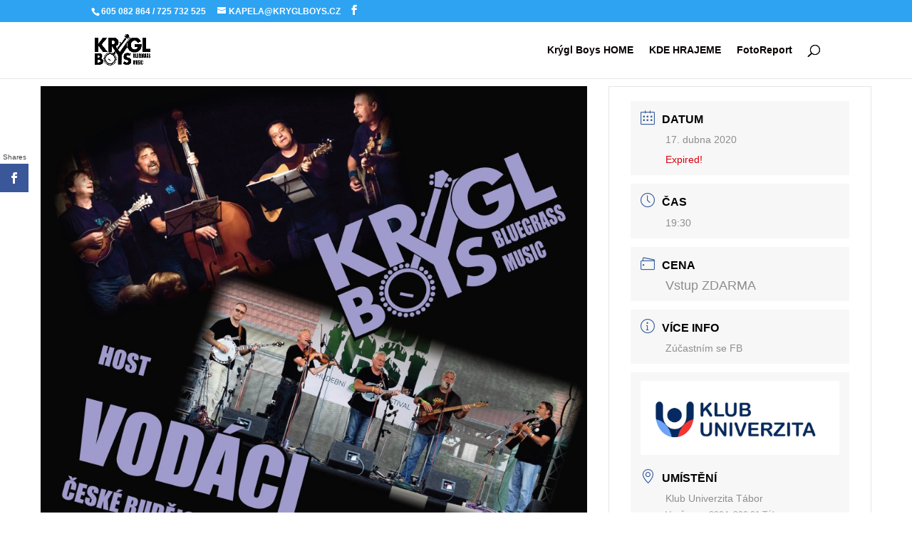

--- FILE ---
content_type: text/css
request_url: https://kryglboys.cz/wp-content/plugins/miguras-elegantmod/functions/styles/main.css?ver=1.0.0
body_size: 534
content:
/*mar search input*/
input.elegantmap-search {
  background: #f1f5f9;
  max-height: 30px;
  border: 0;
  border-radius: 3px;
  padding: 7px 10px;
  box-sizing: border-box;
  transition: background 200ms ease;
  color: #4C5866;
  font-family: 'Open Sans', Helvetica, Roboto, Arial, sans-serif;
  font-size: 13px;
  font-weight: 600;
  line-height: normal;
  display: block;
  width: 100%;
}

input.elegantmap-search:focus {
  background: #e6ecf2;
}

input.elegantmap-search::-webkit-input-placeholder {
  color: #98a7b8;
}

input.elegantmap-search:-moz-placeholder {
  color: #98a7b8;
}

input.elegantmap-search::-moz-placeholder {
  color: #98a7b8;
}

input.elegantmap-search:-ms-input-placeholder {
  color: #98a7b8;
}

input.elegantmap-search[readonly] {
  background: #ffffff !important;
  border: 1px solid #eaedf0 !important;
  cursor: not-allowed;
}

h4.elegantmap-address-current {
  font-size: 12px;
  font-weight: 900;
}

.elegantmap-address-current-wrapper {
  background-color: whitesmoke;
  padding: 1em;
  margin: 1em 0;
}

h5.elegantmap-address-search-title {
  font-weight: 600;
  font-size: 14px;
  margin-top: 1em;
}

button.elegantmap-search-button {
  padding: 0.8em 1.2em;
  font-weight: 900;
  background-color: #5d5d5d;
  color: #fff;
  border: unset;
  border-radius: 3px;
  cursor: pointer;
  margin: 1em 0 0;
}

li.elegantmap-query-item {
  list-style: none;
}

li.elegantmap-query-item:nth-child(odd) {
  background-color: #f1f5f9;
}

input#elegantmap-search-address {
  margin-bottom: 1em;
}

li.elegantmap-query-item {
  list-style: none;
  padding: 0.2em 1em;
  cursor: pointer !important;
}

.elegantmap-minimap {
  margin: 1em 0 0;
  height: 250px;
}

button.elegantmap-remove-polygonmarker {
  background-color: red;
  color: #fff;
  border-style: unset;
  padding: 0.2em 0.5em;
  border-radius: 3px;
  font-size: 10px;
  font-weight: 900;
  cursor: pointer;
  max-width: 30%;
}

.elegantmap-polygonlabel {
  max-width: 68%;
  padding-right: 2%;
}

ul.elegantmap-polygon-markerlist li {
  border: 2px solid rgba(0,0,0,0.1);
  margin-bottom: 1em;
  padding: 1em;
  list-style: none;
}

.elegantmap-error {
  background-color: #ff8d00;
  color: #fff !important;
  padding: 1em;
  font-size: 16px;
  font-weight: 600;
  line-height: 1.4em;
}

.elegantmap-error div {
  margin-bottom: 1em;
}


/*flipbox*/
.divienhancer-flip-container {
  display: inline-block;
}

.divienhancer-original-flipbox {
  display: none;
}

.emods-flipbox-button:after {
content: attr(data-icon);
}

.emod_fontawesome_icon {
  font-family: 'FontAwesome' !important;
}